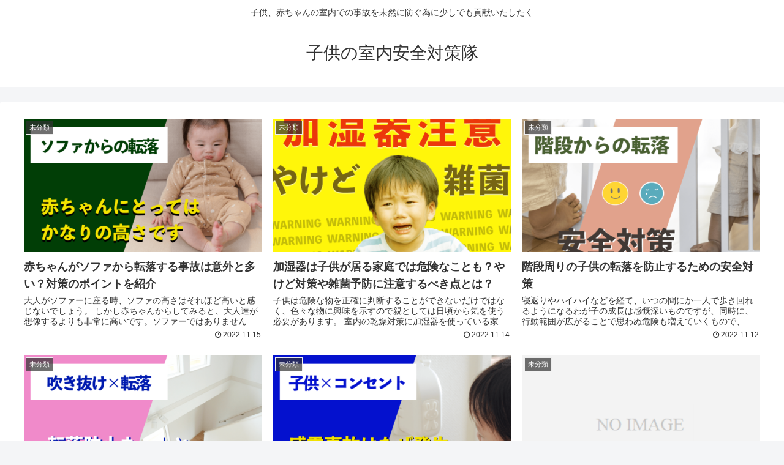

--- FILE ---
content_type: text/html; charset=UTF-8
request_url: https://kodomoheya.com/wp-content/plugins/qa-heatmap-analytics/qahm-ajax.php
body_size: 392
content:
<br />
<b>Fatal error</b>:  Uncaught Error: Call to a member function set() on null in /home/shogom/kodomoheya.com/public_html/wp-includes/l10n.php:784
Stack trace:
#0 /home/shogom/kodomoheya.com/public_html/wp-includes/l10n.php(924): load_textdomain('qa-heatmap-anal...', '/home/shogom/ko...', 'ja')
#1 /home/shogom/kodomoheya.com/public_html/wp-content/plugins/qa-heatmap-analytics/class-qahm-load.php(15): load_plugin_textdomain('qa-heatmap-anal...', false, 'qa-heatmap-anal...')
#2 /home/shogom/kodomoheya.com/public_html/wp-content/plugins/qa-heatmap-analytics/class-qahm-load.php(8): QAHM_Load-&gt;__construct()
#3 /home/shogom/kodomoheya.com/public_html/wp-content/plugins/qa-heatmap-analytics/qahm.php(144): require_once('/home/shogom/ko...')
#4 /home/shogom/kodomoheya.com/public_html/wp-content/plugins/qa-heatmap-analytics/qahm-ajax.php(27): require_once('/home/shogom/ko...')
#5 {main}
  thrown in <b>/home/shogom/kodomoheya.com/public_html/wp-includes/l10n.php</b> on line <b>784</b><br />
<br />
<b>Fatal error</b>:  Uncaught Error: Call to a member function set() on null in /home/shogom/kodomoheya.com/public_html/wp-includes/l10n.php:784
Stack trace:
#0 /home/shogom/kodomoheya.com/public_html/wp-includes/l10n.php(872): load_textdomain('default', '/home/shogom/ko...', 'ja')
#1 /home/shogom/kodomoheya.com/public_html/wp-includes/class-wp-fatal-error-handler.php(47): load_default_textdomain()
#2 [internal function]: WP_Fatal_Error_Handler-&gt;handle()
#3 {main}
  thrown in <b>/home/shogom/kodomoheya.com/public_html/wp-includes/l10n.php</b> on line <b>784</b><br />


--- FILE ---
content_type: application/javascript
request_url: https://kodomoheya.com/wp-content/plugins/qa-heatmap-analytics/js/behavioral-data-init.js?ver=3.3.0.1&fver=20221105093055
body_size: 907
content:
var qahm              = qahm || {};
qahm.initBehData      = false;
qahm.initDate         = new Date();
qahm.readersName      = null;
qahm.readersBodyIndex = 0;
qahm.rawName          = null;
qahm.speedMsec        = 0;

// cookieが有効か判定
qahm.isEnableCookie = function(){
	document.cookie = 'y';
	if ( document.cookie === '' ) {
		return false;
	} else {
		return true;
	}
};

// cookie値を連想配列として取得する
qahm.getCookieArray = function(){
	var arr = new Array();
	if ( document.cookie !== '' ) {
		var tmp = document.cookie.split( '; ' );
		for (var i = 0;i < tmp.length;i++) {
			var data     = tmp[i].split( '=' );
			arr[data[0]] = decodeURIComponent( data[1] );
		}
	}
	return arr;
};


try {
	if ( ! qahm.isEnableCookie() ) {
		throw new Error( 'qa: Measurement failed because cookie is invalid.' );
	}

	var xhr = new XMLHttpRequest();
	//mkdummy
	let newAjaxUrl = qahm.plugin_dir_url + 'qahm-ajax.php';
	let sendStr = 'action=init_session_data';
	sendStr += '&nonce=' + encodeURIComponent( qahm.nonce_init );
	sendStr += '&tracking_hash=' + encodeURIComponent( qahm.tracking_hash );
	sendStr += '&url=' + encodeURIComponent( location.href );
	sendStr += '&title=' + encodeURIComponent( document.title );
	sendStr += '&wp_qa_type=' + encodeURIComponent( qahm.type );
	sendStr += '&wp_qa_id=' + encodeURIComponent( qahm.id );
	sendStr += '&referrer=' + encodeURIComponent( document.referrer );
	sendStr += '&country=' + encodeURIComponent( (navigator.userLanguage||navigator.browserLanguage||navigator.language).substr(0,2) );


	xhr.open( 'POST', newAjaxUrl, true );
	//mkdummy
	xhr.onload = function () {
		let data = JSON.parse( xhr.response );
		if ( data && data.readers_name ) {
			qahm.readersName      = data.readers_name;
			qahm.readersBodyIndex = data.readers_body_index;
			qahm.rawName          = data.raw_name;
			qahm.initBehData      = true;
			console.log( 'qa: init success.' );
		} else {
			throw new Error( 'qa: init failed. HttpStatus: ' + xhr.statusText );
		}
	}
	xhr.setRequestHeader( 'Content-Type', 'application/x-www-form-urlencoded' );
	xhr.send( sendStr );

} catch (e) {
    console.error( e.message );
}
